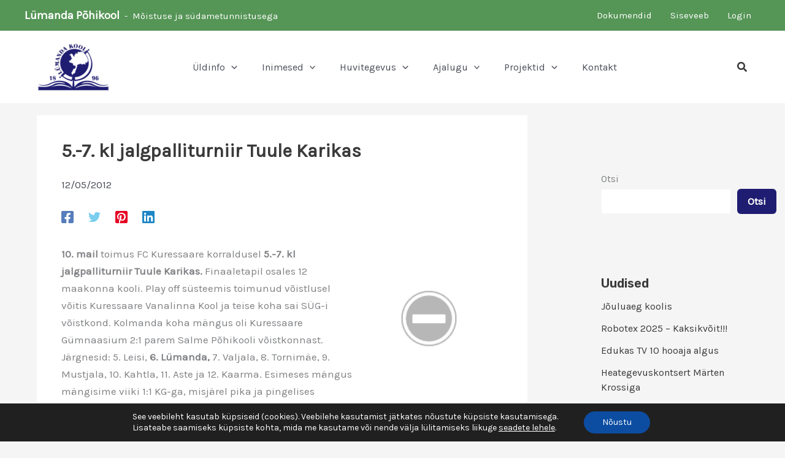

--- FILE ---
content_type: application/javascript
request_url: https://lymanda.edu.ee/wp-content/uploads/uag-plugin/assets/28000/uag-js-28422.js?ver=1768292269
body_size: 1038
content:
document.addEventListener("DOMContentLoaded", function(){ window.addEventListener( 'DOMContentLoaded', function() {
	UAGBLottie._run( {"block_id":"46d57b8f","jsonLottie":"","lottieURl":"","lottieSource":"","height":"","heightTablet":"","heightMob":"","width":"","widthTablet":"","widthMob":"","backgroundColor":"","backgroundHColor":"","loop":true,"speed":1,"reverse":false,"playOn":"none"}, 'uagb-block-46d57b8f' );
});
window.addEventListener( 'DOMContentLoaded', function() {
	UAGBLottie._run( {"block_id":"aad78144","jsonLottie":"","lottieURl":"","lottieSource":"","height":"","heightTablet":"","heightMob":"","width":"","widthTablet":"","widthMob":"","backgroundColor":"","backgroundHColor":"","loop":true,"speed":1,"reverse":false,"playOn":"none"}, 'uagb-block-aad78144' );
});
window.addEventListener("DOMContentLoaded", function(){
	UAGBTimelineClasses( {"block_id":"2714aeea","timelinAlignment":"center","timelinAlignmentTablet":"left","timelinAlignmentMobile":"left"}, '.uagb-block-2714aeea' );
});
window.addEventListener("resize", function(){
	UAGBTimelineClasses( {"block_id":"2714aeea","timelinAlignment":"center","timelinAlignmentTablet":"left","timelinAlignmentMobile":"left"}, '.uagb-block-2714aeea' );
});
 });